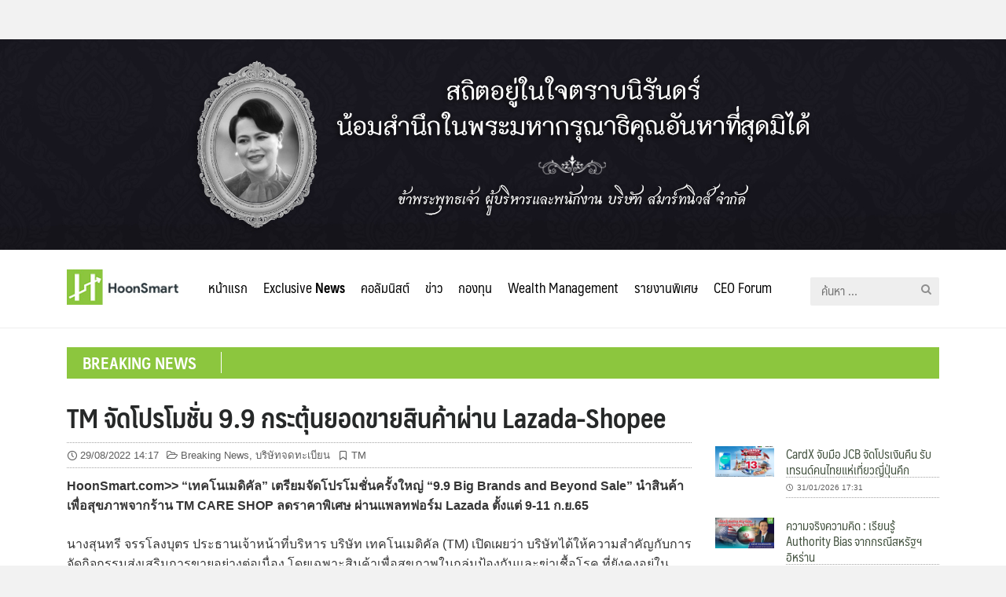

--- FILE ---
content_type: application/javascript
request_url: https://hoonsmart.com/wp-content/plugins/seed-social/script.js?ver=2021.02
body_size: 2543
content:
var passfield = document.querySelector(".pass-encrypt");
if (passfield !== null) {
  var uri = window.location.href.split("?")[0];

  // Set Url of JSON data from the facebook graph api. make sure callback is set with a '?' to overcome the cross domain problems with JSON
  var passencrypt = passdecrypt(passfield.value);

  var url = "https://graph.facebook.com/v16.0/?fields=&fields=engagement&id=" + encodeURIComponent(uri) + "&scrape=true&access_token=" + passencrypt;

  var fbcount = "";
  var fbRawCount = "";
  var fbNumCount = 0;

  var request = new XMLHttpRequest();
  request.open("GET", url, true);

  request.onload = function () {
    if (this.status >= 200 && this.status < 400) {
      var json = JSON.parse(this.response);
      if (typeof json.og_object !== "undefined") {
        Object.keys(json.og_object.engagement).forEach(function (key) {
          if (key === "share_count") {
            fbRawCount = json.og_object.engagement[key];
          }
        });

        if (fbRawCount != "") {
          fbNumCount = parseInt(fbRawCount);
        }
      }

      var fbCountBox = document.querySelector(".seed-social .facebook .count");
      if (fbNumCount > 0) {
        if (fbNumCount < 1000) {
          fbcount = fbNumCount.toString();
        } else if (fbNumCount >= 1000 && fbNumCount < 10000) {
          if ((fbNumCount / 1000).toFixed(1) % 1 === 0) {
            fbcount = (fbNumCount / 1000).toFixed().toString() + "k";
          } else {
            fbcount = (fbNumCount / 1000).toFixed(1).toString() + "k";
          }
        } else if (fbNumCount >= 10000) {
          fbcount = (fbNumCount / 1000).toFixed().toString() + "k";
        }
        fbCountBox.style.opacity = 1;
        fbCountBox.style.padding = "0 2px 0 8px";
        fbCountBox.innerHTML = fbcount;
      }
    } else {
    }
  };
  request.onerror = function () {};
  request.send();
}

var seedButtons = document.querySelector("[data-list='seed-social']");

if (seedButtons !== null) {
  seedButtons.addEventListener("click", function (e) {
    if (e.target.dataset.href !== undefined) {
      var isMobile = false; //initiate as false

      // device detection
      if (
        /(android|bb\d+|meego).+mobile|avantgo|bada\/|blackberry|blazer|compal|elaine|fennec|hiptop|iemobile|ip(hone|od)|iris|Android|Silk|lge |maemo|midp|mmp|netfront|opera m(ob|in)i|palm( os)?|phone|p(ixi|re)\/|plucker|pocket|psp|series(4|6)0|symbian|treo|up\.(browser|link)|vodafone|wap|windows (ce|phone)|xda|xiino/i.test(navigator.userAgent) ||
        /1207|6310|6590|3gso|4thp|50[1-6]i|770s|802s|a wa|abac|ac(er|oo|s\-)|ai(ko|rn)|al(av|ca|co)|amoi|an(ex|ny|yw)|aptu|ar(ch|go)|as(te|us)|attw|au(di|\-m|r |s )|avan|be(ck|ll|nq)|bi(lb|rd)|bl(ac|az)|br(e|v)w|bumb|bw\-(n|u)|c55\/|capi|ccwa|cdm\-|cell|chtm|cldc|cmd\-|co(mp|nd)|craw|da(it|ll|ng)|dbte|dc\-s|devi|dica|dmob|do(c|p)o|ds(12|\-d)|el(49|ai)|em(l2|ul)|er(ic|k0)|esl8|ez([4-7]0|os|wa|ze)|fetc|fly(\-|_)|g1 u|g560|gene|gf\-5|g\-mo|go(\.w|od)|gr(ad|un)|haie|hcit|hd\-(m|p|t)|hei\-|hi(pt|ta)|hp( i|ip)|hs\-c|ht(c(\-| |_|a|g|p|s|t)|tp)|hu(aw|tc)|i\-(20|go|ma)|i230|iac( |\-|\/)|ibro|idea|ig01|ikom|im1k|inno|ipaq|iris|ja(t|v)a|jbro|jemu|jigs|kddi|keji|kgt( |\/)|klon|kpt |kwc\-|kyo(c|k)|le(no|xi)|lg( g|\/(k|l|u)|50|54|\-[a-w])|libw|lynx|m1\-w|m3ga|m50\/|ma(te|ui|xo)|mc(01|21|ca)|m\-cr|me(rc|ri)|mi(o8|oa|ts)|mmef|mo(01|02|bi|de|do|t(\-| |o|v)|zz)|mt(50|p1|v )|mwbp|mywa|n10[0-2]|n20[2-3]|n30(0|2)|n50(0|2|5)|n7(0(0|1)|10)|ne((c|m)\-|on|tf|wf|wg|wt)|nok(6|i)|nzph|o2im|op(ti|wv)|oran|owg1|p800|pan(a|d|t)|pdxg|pg(13|\-([1-8]|c))|phil|pire|pl(ay|uc)|pn\-2|po(ck|rt|se)|prox|psio|pt\-g|qa\-a|qc(07|12|21|32|60|\-[2-7]|i\-)|qtek|r380|r600|raks|rim9|ro(ve|zo)|s55\/|sa(ge|ma|mm|ms|ny|va)|sc(01|h\-|oo|p\-)|sdk\/|se(c(\-|0|1)|47|mc|nd|ri)|sgh\-|shar|sie(\-|m)|sk\-0|sl(45|id)|sm(al|ar|b3|it|t5)|so(ft|ny)|sp(01|h\-|v\-|v )|sy(01|mb)|t2(18|50)|t6(00|10|18)|ta(gt|lk)|tcl\-|tdg\-|tel(i|m)|tim\-|t\-mo|to(pl|sh)|ts(70|m\-|m3|m5)|tx\-9|up(\.b|g1|si)|utst|v400|v750|veri|vi(rg|te)|vk(40|5[0-3]|\-v)|vm40|voda|vulc|vx(52|53|60|61|70|80|81|83|85|98)|w3c(\-| )|webc|whit|wi(g |nc|nw)|wmlb|wonu|x700|yas\-|your|zeto|zte\-/i.test(
          navigator.userAgent.substr(0, 4)
        )
      )
        isMobile = true;

      if (!isMobile) {
        e.preventDefault();
        var winWidth = 560;
        var winHeight = 600;

        var winTop = screen.height / 2 - winHeight / 2;
        var winLeft = screen.width / 2 - winWidth / 2;

        window.open(e.target.dataset.href, "social", "top=" + winTop + ",left=" + winLeft + ",toolbar=0,status=0,width=" + winWidth + ",height=" + winHeight);
      } else {
        if (e.target.dataset.href.indexOf("lineit") != -1) {
          var url = "http://line.me/R/msg/text/?" + encodeURIComponent(document.title) + "%0d%0a" + encodeURIComponent(window.location.href);
          e.srcElement.setAttribute("href", url);
        }
      }
    }
  });
}

function passdecrypt(pass) {
  var key, string_arr;

  string_arr = atob(pass).split(" ");
  key = string_arr[0].substring(6) + "|" + atob(string_arr[1]).substring(6);

  return key;
}
